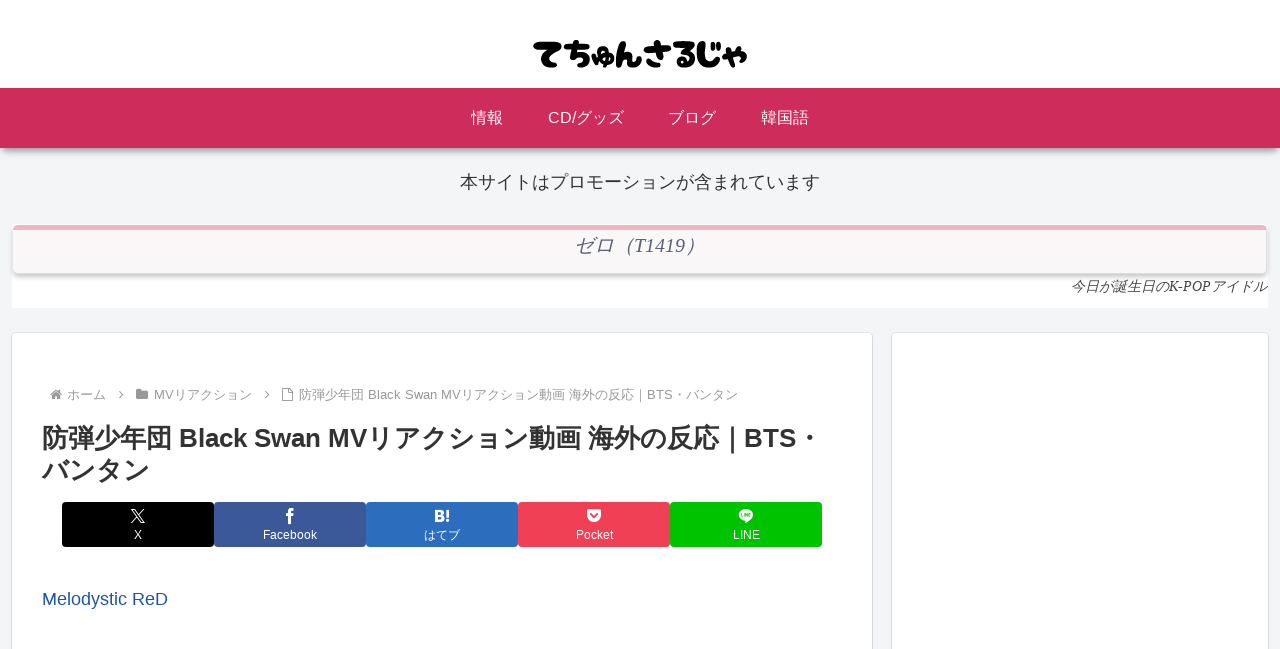

--- FILE ---
content_type: text/html; charset=UTF-8
request_url: https://spot.wooribank.com/pot/Dream?withyou=FXCNT0004&rc=0&divType=6&lang=ENG
body_size: 10126
content:


<!DOCTYPE html PUBLIC "-//W3C//DTD XHTML 1.0 Transitional//EN" "http://www.w3.org/TR/xhtml1/DTD/xhtml1-transitional.dtd">
<html xmlns="http://www.w3.org/1999/xhtml" xml:lang="ko" lang="ko">
<head>
	<meta http-equiv="Content-Type" content="text/html; charset=utf-8" />	 
	
			
		
			<meta http-equiv="X-UA-Compatible" content="IE=7, IE=9, IE=10" />
				
		
				
	


	<title>무료환율표A서비스제공화면(English) - 우리은행</title>
	
		<style type="text/css" media="print">
		html {overflow-y:scroll;width:100%;height:100%;}
		body {width:100% !important;}
		</style>
		<link  rel="stylesheet" href="https://simg.wooribank.com/css/base.css?1547196841000" type="text/css" />

		<!--[if !IE]>
		<link  rel="stylesheet" href="https://simg.wooribank.com/css/animations.css?1363353990000" type="text/css" />

		<![endif]-->
		
		<link  rel="stylesheet" href="https://simg.wooribank.com/css/layout.css?1695198621000" type="text/css" />

		
		<link  rel="stylesheet" href="https://simg.wooribank.com/css/common.css?1715328001000" type="text/css" />

		<link  rel="stylesheet" href="https://simg.wooribank.com/css/common_section.css?1684396871000" type="text/css" />

		<link  rel="stylesheet" href="https://simg.wooribank.com/css/common_popup.css?1616055240000" type="text/css" />

		<link  rel="stylesheet" href="https://simg.wooribank.com/css/common_promotion.css?1653469082000" type="text/css" />

		<link  rel="stylesheet" href="https://simg.wooribank.com/css/print.css?1514529677000" type="text/css" media="print" />

		
		
		<!--[if gt IE 7]><!-->
		<link rel="stylesheet" type="text/css" href="/css/hover.css" />
		<!--<![endif]-->
		
	
	
		<link  rel="stylesheet" href="https://simg.wooribank.com/css/fx.css?1618561184000" type="text/css" />

				
	<!--[if gt IE 8]><!-->
	<link  rel="stylesheet" href="https://simg.wooribank.com/css/css3.css?1366707921000" type="text/css" />

	<!--<![endif]-->
	
	
	
	
	<script  type="text/javascript" src="https://simg.wooribank.com/js/com/jquery-1.7.1.min.js?1363353990000"></script>


	<script  type="text/javascript" src="https://simg.wooribank.com/js/com/jquery-ui-1.8.24.custom.min.js?1363353990000"></script>

	<script  type="text/javascript" src="https://simg.wooribank.com/js/com/jquery.bgpos.min.js?1363353990000"></script>
 
	
	<script  type="text/javascript" src="https://simg.wooribank.com/js/com/wbui.min-20130514-2.js?1619622303000"></script>

	
	

	<script  type="text/javascript" src="https://simg.wooribank.com/js/com/calendar.js?1365500133000"></script>

	<!--[if lt IE 7]>
	<script  type="text/javascript" src="https://simg.wooribank.com/js/com/unitpngfix.js?1365493928000"></script>

	<![endif]-->
	
	<script  type="text/javascript" src="https://simg.wooribank.com/js/com/ui_frm_common.js?1697533200000"></script>

	<script  type="text/javascript" src="https://simg.wooribank.com/js/com/common.js?1525668543000"></script>

	
	
	
	
	
		
	
	
	<script type="text/javascript">
		var IMG_SVR= "https://simg.wooribank.com/" ; 
		var TOP_PAGE_ID= "fx" ; 
		var ML_LCL= '' ; 
		if(typeof wbUI !== 'undefined') {
			wbUI.printPopAddress = 'Dream?withyou=CMCOM0106'; //: /pib/Dream?withyou=print
			wbUI.lang = "ko";
			
			wbUI.isDebug=false;
			
		}
	</script>
	

	<script type="text/javascript">
		//<![CDATA[
		// 개인
		var top_installurl = "/pot/Dream?withyou=CMCOM0127";	
	
		
		<!-- 영문 통합설치 페이지 -->
		
		
		
		
		
		
		
		<!-- 영문 통합설치 페이지 -->
		
		
	
		
		var xecure_plugin_info = {
			"OBJECT_VERSION"	:"1,0,5,16",
			"INSTALL_URL"		: top_installurl + "&P_name=XecureWeb&url=" + encodeURIComponent(window.location.href)
		};
				
		var touchenkey_plugin_info = {
			"OBJECT_VERSION"	:"",
			"INSTALL_URL"		: top_installurl + "&P_name=TouchEnKey&url=" + encodeURIComponent(window.location.href)
		};
				
		var crownix_plugin_info = {
			"OBJECT_VERSION"	:"",
			"OS_TYPE" : "WIN6.1",
			"INSTALL_URL"		: top_installurl + "&P_name=Crownix&url=" + encodeURIComponent(window.location.href)
		};
				
		var markany_plugin_info = {
			"OBJECT_VERSION"	:"2501",
			"INSTALL_URL"		: top_installurl + "&P_name=Markany&url=" + encodeURIComponent(window.location.href)
		};
		
		var KSCertRelayW_plugin_info = {
			"OBJECT_VERSION"         :"1,0,2,1",
			"OBJECT_CODE"             :" KSCertRelayW",
			"INSTALL_URL"              : top_installurl + "&P_name=KSCertRelayW&url=" + encodeURIComponent(window.location.href)
		};
		var KSCertRelay_plugin_info = {
			"OBJECT_VERSION"         :"2,0,1,9",
			"OBJECT_CODE"             :" KSCertRelay",
			"INSTALL_URL"              : top_installurl + "&P_name=KSCertRelay&url=" + encodeURIComponent(window.location.href)
		};
				
		var ipinside_plugin_info = {
			"OBJECT_VERSION"	:"1,0,0,3",
			"INSTALL_URL"		:  top_installurl + "&P_name=IPinside&url=" + encodeURIComponent(window.location.href)
		};
		
		var fwgrid_plugin_info = {
			"OBJECT_VERSION"	: "1.0.1.0",
			"INSTALL_URL"		: top_installurl + "&P_name=FWGrid&url=" + encodeURIComponent(window.location.href)
		}; 
				
		var veraport_plugin_info = {
			"OBJECT_VERSION"	:"1,0,4,5",
			"INSTALL_URL"		: top_installurl + "&P_name=Veraport&url=" + encodeURIComponent(window.location.href)
		};
//]]>		
	</script>
	
	 

 
</head> 
<!--[if lt IE 7]><body class="msie ie6 lt-ie9 lt-ie8 lt-ie7 lt-css3"><![endif]-->
<!--[if IE 7]>   <body class="msie ie7 lt-ie9 lt-ie8 lt-css3"><![endif]-->
<!--[if IE 8]>   <body class="msie ie8 lt-ie9 lt-css3"><![endif]-->
<!--[if IE 9]>   <body class="msie ie9 css3"><![endif]-->
<!--[if gt IE 9]><!-->
<body class="css3">
<!--<![endif]-->
	<div >

		<!-- content_common -->
		<div class="pop-outer">
			
<div class="error-wrap">

</div>
 

		</div>
		<!-- content_common -->
		
		
		












































<script  type="text/javascript" src="https://simg.wooribank.com/js/mall/accChecker.js?1364287758000"></script>






















































<script  type="text/javascript" src="https://simg.wooribank.com/js/mall/accChecker.js?1364287758000"></script>








<!--// 이용안내 //-->



<script type="text/javascript">
	$(document).ready(function() {
		$("div.pop-wrap").removeClass();
		$("div.pop-content").removeClass();
		if("6" == "1") $("div.js-tab.exchange-typea.mb10").removeClass().addClass("js-tab exchange-typea eng mb20  ui-set-tab");
		if("6" == "2") $("div.js-tab.exchange-typea.mb10").removeClass().addClass("js-tab exchange-typea eng sort2 mb20 ui-set-tab");
		if("6" == "3") $("div.js-tab.exchange-typea.mb10").removeClass().addClass("js-tab exchange-typea eng sort3 mb20 ui-set-tab");
		if("6" == "4") $("div.js-tab.exchange-typea.mb10").removeClass().addClass("js-tab exchange-typea eng type2 mb20 ui-set-tab");
		if("6" == "5") $("div.js-tab.exchange-typea.mb10").removeClass().addClass("js-tab exchange-typea eng type2 sort2 mb20 ui-set-tab");
		if("6" == "6") $("div.js-tab.exchange-typea.mb10").removeClass().addClass("js-tab exchange-typea eng type2 sort3 mb20 ui-set-tab");
	});
	function changeUlClass(obj, rc, target, actUrl) {
		var rc = rc;
		if(parseInt("6", 10) > 3) {
			rc = (rc == "2" ? "3" : (rc == "1" ? "4" : "0"));
		} 
		var $ul      = $(obj).parents("ul");
		var addClass = $(obj).siblings("div").removeClass("dis-n").attr("class");
		$ul.removeClass().addClass(addClass);
		$('form[name=aFrm]').attr("action", "/pot/jcc?withyou=FXCNT0004&__ID="+actUrl+"&rc="+rc+"&lang=ENG");
		$('form[name=aFrm]').data("target", target);
		$('#aFrm').submit();
		return true;
	}
	
	function winOPen(url) {
		var pageUrl = "https://spot.wooribank.com/pot/Dream?withyou=";
		window.open(pageUrl+url, "", "");
	}
</script>
<form id="aFrm" name="aFrm" class="ajax-form" method="post" action="#" data-target="#" data-no-ajax="false">
<div class="js-tab exchange-typea mb10">
	<ul>
		<li class="on first">
			<a href="#subtab1" class="js-tab-header" data-pre-handler="changeUlClass(this, '0', '#subtab1', 'c005498')">CASH</a>
			<div class="first" id="subtab1">
				<div class="info" >
					<span class="date" >2026/01/20 17:43:51</span>
				</div>
				<table>
					<caption>통화 환율 정보</caption>
					<colgroup>
						<col width="36" />
						<col width="61" />
						<col width="61" />
					</colgroup>
					<thead>
						<tr>
							<th scope="col"></th>
							<th scope="col">Buy</th>
							<th scope="col">Sell</th>
						</tr>
					</thead>
					<tbody>
					
					
						
					
					
					
						
						<tr>
							<td>USD</td>
							<td>1,503.35</td>
							<td>1,451.65</td>
						</tr>
						
					
					
					
						
						<tr>
							<td>JPY</td>
							<td>952.69</td>
							<td>919.93</td>
						</tr>
						
					
					
					
						
						<tr>
							<td>EUR</td>
							<td>1,764.83</td>
							<td>1,696.65</td>
						</tr>
						
					
					
					</tbody>
				</table>
				<span class="ex_btn"><a href="javascript:winOPen('FXXRT0011');" >MORE</a></span>
			</div>
		</li>
		<li class="sec">
			<a href="#subtab2" class="js-tab-header" data-pre-handler="changeUlClass(this, '2', '#subtab2', 'c005498')">EX/IMPORT</a>
			<div class="sec dis-n" id="subtab2">
			</div>
		</li>
		<li class="last">
			<a href="#subtab3" class="js-tab-header" data-pre-handler="changeUlClass(this, '1', '#subtab3', 'c005498')">BASIC RATE</a>
			<div class="last dis-n" id="subtab3">
			</div>
		</li>
	</ul>
	<div class="info2">
		<div class="fleft">
			<img  class="logo" alt="우리은행영문로고" src="https://simg.wooribank.com/img/section/fx/exchange_logo_eng.gif" />
		</div>
	</div>
</div>
</form>
			
		



	</div>
	


	<script  type="text/javascript" src="https://simg.wooribank.com/js/com/wbCheck.js?1678176712000"></script>




</body>
</html>


--- FILE ---
content_type: text/html; charset=UTF-8
request_url: https://spot.wooribank.com/pot/Dream?withyou=FXCNT0004&rc=0&divType=6&lang=ENG
body_size: 10119
content:


<!DOCTYPE html PUBLIC "-//W3C//DTD XHTML 1.0 Transitional//EN" "http://www.w3.org/TR/xhtml1/DTD/xhtml1-transitional.dtd">
<html xmlns="http://www.w3.org/1999/xhtml" xml:lang="ko" lang="ko">
<head>
	<meta http-equiv="Content-Type" content="text/html; charset=utf-8" />	 
	
			
		
			<meta http-equiv="X-UA-Compatible" content="IE=7, IE=9, IE=10" />
				
		
				
	


	<title>무료환율표A서비스제공화면(English) - 우리은행</title>
	
		<style type="text/css" media="print">
		html {overflow-y:scroll;width:100%;height:100%;}
		body {width:100% !important;}
		</style>
		<link  rel="stylesheet" href="https://simg.wooribank.com/css/base.css?1547196841000" type="text/css" />

		<!--[if !IE]>
		<link  rel="stylesheet" href="https://simg.wooribank.com/css/animations.css?1363353990000" type="text/css" />

		<![endif]-->
		
		<link  rel="stylesheet" href="https://simg.wooribank.com/css/layout.css?1695198621000" type="text/css" />

		
		<link  rel="stylesheet" href="https://simg.wooribank.com/css/common.css?1715328001000" type="text/css" />

		<link  rel="stylesheet" href="https://simg.wooribank.com/css/common_section.css?1684396871000" type="text/css" />

		<link  rel="stylesheet" href="https://simg.wooribank.com/css/common_popup.css?1616055240000" type="text/css" />

		<link  rel="stylesheet" href="https://simg.wooribank.com/css/common_promotion.css?1653469082000" type="text/css" />

		<link  rel="stylesheet" href="https://simg.wooribank.com/css/print.css?1514529677000" type="text/css" media="print" />

		
		
		<!--[if gt IE 7]><!-->
		<link rel="stylesheet" type="text/css" href="/css/hover.css" />
		<!--<![endif]-->
		
	
	
		<link  rel="stylesheet" href="https://simg.wooribank.com/css/fx.css?1618561184000" type="text/css" />

				
	<!--[if gt IE 8]><!-->
	<link  rel="stylesheet" href="https://simg.wooribank.com/css/css3.css?1366707921000" type="text/css" />

	<!--<![endif]-->
	
	
	
	
	<script  type="text/javascript" src="https://simg.wooribank.com/js/com/jquery-1.7.1.min.js?1363353990000"></script>


	<script  type="text/javascript" src="https://simg.wooribank.com/js/com/jquery-ui-1.8.24.custom.min.js?1363353990000"></script>

	<script  type="text/javascript" src="https://simg.wooribank.com/js/com/jquery.bgpos.min.js?1363353990000"></script>
 
	
	<script  type="text/javascript" src="https://simg.wooribank.com/js/com/wbui.min-20130514-2.js?1619622303000"></script>

	
	

	<script  type="text/javascript" src="https://simg.wooribank.com/js/com/calendar.js?1365500133000"></script>

	<!--[if lt IE 7]>
	<script  type="text/javascript" src="https://simg.wooribank.com/js/com/unitpngfix.js?1365493928000"></script>

	<![endif]-->
	
	<script  type="text/javascript" src="https://simg.wooribank.com/js/com/ui_frm_common.js?1697533200000"></script>

	<script  type="text/javascript" src="https://simg.wooribank.com/js/com/common.js?1525668543000"></script>

	
	
	
	
	
		
	
	
	<script type="text/javascript">
		var IMG_SVR= "https://simg.wooribank.com/" ; 
		var TOP_PAGE_ID= "fx" ; 
		var ML_LCL= '' ; 
		if(typeof wbUI !== 'undefined') {
			wbUI.printPopAddress = 'Dream?withyou=CMCOM0106'; //: /pib/Dream?withyou=print
			wbUI.lang = "ko";
			
			wbUI.isDebug=false;
			
		}
	</script>
	

	<script type="text/javascript">
		//<![CDATA[
		// 개인
		var top_installurl = "/pot/Dream?withyou=CMCOM0127";	
	
		
		<!-- 영문 통합설치 페이지 -->
		
		
		
		
		
		
		
		<!-- 영문 통합설치 페이지 -->
		
		
	
		
		var xecure_plugin_info = {
			"OBJECT_VERSION"	:"1,0,5,16",
			"INSTALL_URL"		: top_installurl + "&P_name=XecureWeb&url=" + encodeURIComponent(window.location.href)
		};
				
		var touchenkey_plugin_info = {
			"OBJECT_VERSION"	:"",
			"INSTALL_URL"		: top_installurl + "&P_name=TouchEnKey&url=" + encodeURIComponent(window.location.href)
		};
				
		var crownix_plugin_info = {
			"OBJECT_VERSION"	:"",
			"OS_TYPE" : "WIN6.1",
			"INSTALL_URL"		: top_installurl + "&P_name=Crownix&url=" + encodeURIComponent(window.location.href)
		};
				
		var markany_plugin_info = {
			"OBJECT_VERSION"	:"2501",
			"INSTALL_URL"		: top_installurl + "&P_name=Markany&url=" + encodeURIComponent(window.location.href)
		};
		
		var KSCertRelayW_plugin_info = {
			"OBJECT_VERSION"         :"1,0,2,1",
			"OBJECT_CODE"             :" KSCertRelayW",
			"INSTALL_URL"              : top_installurl + "&P_name=KSCertRelayW&url=" + encodeURIComponent(window.location.href)
		};
		var KSCertRelay_plugin_info = {
			"OBJECT_VERSION"         :"2,0,1,9",
			"OBJECT_CODE"             :" KSCertRelay",
			"INSTALL_URL"              : top_installurl + "&P_name=KSCertRelay&url=" + encodeURIComponent(window.location.href)
		};
				
		var ipinside_plugin_info = {
			"OBJECT_VERSION"	:"1,0,0,3",
			"INSTALL_URL"		:  top_installurl + "&P_name=IPinside&url=" + encodeURIComponent(window.location.href)
		};
		
		var fwgrid_plugin_info = {
			"OBJECT_VERSION"	: "1.0.1.0",
			"INSTALL_URL"		: top_installurl + "&P_name=FWGrid&url=" + encodeURIComponent(window.location.href)
		}; 
				
		var veraport_plugin_info = {
			"OBJECT_VERSION"	:"1,0,4,5",
			"INSTALL_URL"		: top_installurl + "&P_name=Veraport&url=" + encodeURIComponent(window.location.href)
		};
//]]>		
	</script>
	
	 

 
</head> 
<!--[if lt IE 7]><body class="msie ie6 lt-ie9 lt-ie8 lt-ie7 lt-css3"><![endif]-->
<!--[if IE 7]>   <body class="msie ie7 lt-ie9 lt-ie8 lt-css3"><![endif]-->
<!--[if IE 8]>   <body class="msie ie8 lt-ie9 lt-css3"><![endif]-->
<!--[if IE 9]>   <body class="msie ie9 css3"><![endif]-->
<!--[if gt IE 9]><!-->
<body class="css3">
<!--<![endif]-->
	<div >

		<!-- content_common -->
		<div class="pop-outer">
			
<div class="error-wrap">

</div>
 

		</div>
		<!-- content_common -->
		
		
		












































<script  type="text/javascript" src="https://simg.wooribank.com/js/mall/accChecker.js?1364287758000"></script>






















































<script  type="text/javascript" src="https://simg.wooribank.com/js/mall/accChecker.js?1364287758000"></script>








<!--// 이용안내 //-->



<script type="text/javascript">
	$(document).ready(function() {
		$("div.pop-wrap").removeClass();
		$("div.pop-content").removeClass();
		if("6" == "1") $("div.js-tab.exchange-typea.mb10").removeClass().addClass("js-tab exchange-typea eng mb20  ui-set-tab");
		if("6" == "2") $("div.js-tab.exchange-typea.mb10").removeClass().addClass("js-tab exchange-typea eng sort2 mb20 ui-set-tab");
		if("6" == "3") $("div.js-tab.exchange-typea.mb10").removeClass().addClass("js-tab exchange-typea eng sort3 mb20 ui-set-tab");
		if("6" == "4") $("div.js-tab.exchange-typea.mb10").removeClass().addClass("js-tab exchange-typea eng type2 mb20 ui-set-tab");
		if("6" == "5") $("div.js-tab.exchange-typea.mb10").removeClass().addClass("js-tab exchange-typea eng type2 sort2 mb20 ui-set-tab");
		if("6" == "6") $("div.js-tab.exchange-typea.mb10").removeClass().addClass("js-tab exchange-typea eng type2 sort3 mb20 ui-set-tab");
	});
	function changeUlClass(obj, rc, target, actUrl) {
		var rc = rc;
		if(parseInt("6", 10) > 3) {
			rc = (rc == "2" ? "3" : (rc == "1" ? "4" : "0"));
		} 
		var $ul      = $(obj).parents("ul");
		var addClass = $(obj).siblings("div").removeClass("dis-n").attr("class");
		$ul.removeClass().addClass(addClass);
		$('form[name=aFrm]').attr("action", "/pot/jcc?withyou=FXCNT0004&__ID="+actUrl+"&rc="+rc+"&lang=ENG");
		$('form[name=aFrm]').data("target", target);
		$('#aFrm').submit();
		return true;
	}
	
	function winOPen(url) {
		var pageUrl = "https://spot.wooribank.com/pot/Dream?withyou=";
		window.open(pageUrl+url, "", "");
	}
</script>
<form id="aFrm" name="aFrm" class="ajax-form" method="post" action="#" data-target="#" data-no-ajax="false">
<div class="js-tab exchange-typea mb10">
	<ul>
		<li class="on first">
			<a href="#subtab1" class="js-tab-header" data-pre-handler="changeUlClass(this, '0', '#subtab1', 'c005498')">CASH</a>
			<div class="first" id="subtab1">
				<div class="info" >
					<span class="date" >2026/01/20 17:43:51</span>
				</div>
				<table>
					<caption>통화 환율 정보</caption>
					<colgroup>
						<col width="36" />
						<col width="61" />
						<col width="61" />
					</colgroup>
					<thead>
						<tr>
							<th scope="col"></th>
							<th scope="col">Buy</th>
							<th scope="col">Sell</th>
						</tr>
					</thead>
					<tbody>
					
					
						
					
					
					
						
						<tr>
							<td>USD</td>
							<td>1,503.35</td>
							<td>1,451.65</td>
						</tr>
						
					
					
					
						
						<tr>
							<td>JPY</td>
							<td>952.69</td>
							<td>919.93</td>
						</tr>
						
					
					
					
						
						<tr>
							<td>EUR</td>
							<td>1,764.83</td>
							<td>1,696.65</td>
						</tr>
						
					
					
					</tbody>
				</table>
				<span class="ex_btn"><a href="javascript:winOPen('FXXRT0011');" >MORE</a></span>
			</div>
		</li>
		<li class="sec">
			<a href="#subtab2" class="js-tab-header" data-pre-handler="changeUlClass(this, '2', '#subtab2', 'c005498')">EX/IMPORT</a>
			<div class="sec dis-n" id="subtab2">
			</div>
		</li>
		<li class="last">
			<a href="#subtab3" class="js-tab-header" data-pre-handler="changeUlClass(this, '1', '#subtab3', 'c005498')">BASIC RATE</a>
			<div class="last dis-n" id="subtab3">
			</div>
		</li>
	</ul>
	<div class="info2">
		<div class="fleft">
			<img  class="logo" alt="우리은행영문로고" src="https://simg.wooribank.com/img/section/fx/exchange_logo_eng.gif" />
		</div>
	</div>
</div>
</form>
			
		



	</div>
	


	<script  type="text/javascript" src="https://simg.wooribank.com/js/com/wbCheck.js?1678176712000"></script>




</body>
</html>


--- FILE ---
content_type: text/html; charset=utf-8
request_url: https://accounts.google.com/o/oauth2/postmessageRelay?parent=https%3A%2F%2Fkpopnotice.com&jsh=m%3B%2F_%2Fscs%2Fabc-static%2F_%2Fjs%2Fk%3Dgapi.lb.en.2kN9-TZiXrM.O%2Fd%3D1%2Frs%3DAHpOoo_B4hu0FeWRuWHfxnZ3V0WubwN7Qw%2Fm%3D__features__
body_size: 160
content:
<!DOCTYPE html><html><head><title></title><meta http-equiv="content-type" content="text/html; charset=utf-8"><meta http-equiv="X-UA-Compatible" content="IE=edge"><meta name="viewport" content="width=device-width, initial-scale=1, minimum-scale=1, maximum-scale=1, user-scalable=0"><script src='https://ssl.gstatic.com/accounts/o/2580342461-postmessagerelay.js' nonce="enFNZrGYypBswhYeUrejVQ"></script></head><body><script type="text/javascript" src="https://apis.google.com/js/rpc:shindig_random.js?onload=init" nonce="enFNZrGYypBswhYeUrejVQ"></script></body></html>

--- FILE ---
content_type: text/html; charset=utf-8
request_url: https://www.google.com/recaptcha/api2/aframe
body_size: 266
content:
<!DOCTYPE HTML><html><head><meta http-equiv="content-type" content="text/html; charset=UTF-8"></head><body><script nonce="41Ae6pwYibDDObvkCT1F4Q">/** Anti-fraud and anti-abuse applications only. See google.com/recaptcha */ try{var clients={'sodar':'https://pagead2.googlesyndication.com/pagead/sodar?'};window.addEventListener("message",function(a){try{if(a.source===window.parent){var b=JSON.parse(a.data);var c=clients[b['id']];if(c){var d=document.createElement('img');d.src=c+b['params']+'&rc='+(localStorage.getItem("rc::a")?sessionStorage.getItem("rc::b"):"");window.document.body.appendChild(d);sessionStorage.setItem("rc::e",parseInt(sessionStorage.getItem("rc::e")||0)+1);localStorage.setItem("rc::h",'1768898899309');}}}catch(b){}});window.parent.postMessage("_grecaptcha_ready", "*");}catch(b){}</script></body></html>

--- FILE ---
content_type: text/css
request_url: https://kpopnotice.com/wp-content/plugins/daily-maxim-365/assets/css/frontend/daily-maxim-365.css?ver=1.0.0&fver=20221118040537
body_size: 1270
content:
/**
 * Daily Maxim 365
 * Background Quotation and Makimono Style Ver.1.0.0
 */

/* color & common settings */
:root {
	--text-color: #444;
	--link-text-color: #444;
	--link-text-underline-color: #444;
	--link-text-hover-color: #444;
	--cite-text-color: #444;
	--quote-text-color: #ccc;
	--background-color: #fff;
	--border-color: #ccc;
	--font-style: italic;
	--font-family: “ヒラギノ明朝 ProN W3”, Hiragino Mincho ProN, “游明朝”, YuMincho, “メイリオ”, Meiryo, “HG明朝E”, Times New Roman, serif;

	--text-color-makimono: #000;
	--link-text-color-makimono: #000;
	--link-text-underline-color-makimono: #000;
	--link-text-hover-color-makimono: #000;
	--cite-text-color-makimono: #222;
	--quote-text-color-makimono: #ccc;
	--font-style-makimono: normal;
	--font-family-makimono: “ヒラギノ明朝 ProN W3”, Hiragino Mincho ProN, “游明朝”, YuMincho, “メイリオ”, Meiryo, “HG明朝E”, Times New Roman, serif;
}

/**
 * Daily Maxim 365
 * Background Common Style Ver.1.0.0
 */
 .msdm3-text {
	display: block;
/*
	display: inline-block;
*/
	position: relative;

	box-sizing: border-box;
}
.msdm3-text blockquote {
	position: relative;
	border-left: none;
  z-index: 1;
}
.entry .entry-content .msdm3-text a {
	text-decoration: none;
}
.msdm3-text a:hover,
.msdm3-text a:active {
	text-decoration: none;
	border-bottom: 1px solid #000;
}
.msdm3-text cite {
	display: block;
	text-align: right;
}

/**
 * Daily Maxim 365
 * Background Quotation Style Ver.1.0.0
 */
.msdm3-quotation {
	margin: 0px auto;


	font-style: italic;
	font-style: var(--font-style);
	font-family: “ヒラギノ明朝 ProN W3”, Hiragino Mincho ProN, “游明朝”, YuMincho, “メイリオ”, Meiryo, “HG明朝E”, Times New Roman, serif;
	font-family: var(--font-family);

	color: #444;
	color: var(--text-color);

	background: #fff;
	background: var(--background-color);

	border: 1px solid #ccc;
	border: 1px solid var(--border-color);
}
.msdm3-quotation blockquote {
	margin: 0;
	margin-bottom: 0px;
	padding: 0;

	text-align: center;
}
.msdm3-quotation blockquote p {
	margin-bottom: 0.75rem !important; /* (12/16px) */

	font-style: italic;
	font-style: var(--font-style);
	font-family: “ヒラギノ明朝 ProN W3”, Hiragino Mincho ProN, “游明朝”, YuMincho, “メイリオ”, Meiryo, “HG明朝E”, Times New Roman, serif;
	font-family: var(--font-family);

	font-size: 1.25rem; /* (28/16px) */
	line-height: 1.571428571; /* (44/28px)*/

	word-wrap: normal;
}
.msdm3-quotation a {
	color: #444;
	color: var(--link-text-color);
	text-decoration: none;
}
.msdm3-quotation a:hover, 
.msdm3-quotation a:active {
	color: #444;
	color: var(--link-text-hover-color);
	border-color: #444;
	border-color: var(--link-text-underline-color);
}
.msdm3-quotation cite {
	margin-bottom: 0.5rem; /* (8/16px) */
	color: #444;
	color: var(--cite-text-color);

	font-style: italic;
	font-style: var(--font-style);
	font-family: “ヒラギノ明朝 ProN W3”, Hiragino Mincho ProN, “游明朝”, YuMincho, “メイリオ”, Meiryo, “HG明朝E”, Times New Roman, serif;
	font-family: var(--font-family);

	font-size: 0.875rem; /* (14/16px) */
}


blockquote:before, blockquote:after {
	color: transparent;
}

/**
 * Daily Maxim 365
 * Background Makimono Style Ver.1.0.0
 */
.msdm3-makimono {
	padding: 3.375rem 2.5rem 2.8125rem 3.75rem; /* (54 40 45 60 / 16px) */

	font-style: normal;
	font-style: var(--font-style-makimono);
	font-family: “ヒラギノ明朝 ProN W3”, Hiragino Mincho ProN, “游明朝”, YuMincho, “メイリオ”, Meiryo, “HG明朝E”, Times New Roman, serif;
	font-family: var(--font-family-makimono);

	color: #000;
	color: var(--text-color-makimono);
	background-color: transparent;

	border-image-source: url(../../images/frontend/back_makimono_kimidori.png);
	border-image-slice: 30 fill;
	border-image-width: 1.875rem;  /* (30/16px) */
	border-image-repeat: stretch;
}
.msdm3-makimono blockquote {
	margin: 0;
	margin-bottom: 0.1875rem; /* (3/16px) */

	text-align: center;
}
.msdm3-makimono blockquote p {
	margin-bottom: 0.75rem !important; /* (12/16px) */

	font-family: “ヒラギノ明朝 ProN W3”, Hiragino Mincho ProN, “游明朝”, YuMincho, “メイリオ”, Meiryo, “HG明朝E”, Times New Roman, serif;
	font-family: var(--font-family-makimono);
	
	font-size: 1.75rem; /* (28/16px) */
	line-height: 1.571428571; /* (44/28px) */

	word-wrap: normal;
}
.msdm3-makimono a {
	color: #000;
	color: var(--link-text-color-makimono);
}
.msdm3-makimono a:hover,
.msdm3-makimono a:active {
	color: #000;
	color: var(--link-text-hover-color-makimono);
	border-color: #000;
	border-color: var(--link-text-underline-color-makimono);
}
.msdm3-makimono cite {
	font-style: normal;
	color: #222;
	color: var(--cite-text-color-makimono);

	font-family: “ヒラギノ明朝 ProN W3”, Hiragino Mincho ProN, “游明朝”, YuMincho, “メイリオ”, Meiryo, “HG明朝E”, Times New Roman, serif;
	font-family: var(--font-family-makimono);

	font-size: 0.75rem; /* (12/16px) */
}
.msdm3-makimono:before {
  display: inline-block;
  position: absolute;

	top: 2.375rem; /* (38/16px) */
	left: 1.25rem; /* (20/16px) */

  width: 3.5rem; /* (56/16px) */
	height: 3.5rem; /* (56/16px) */
	text-align: center;

	content: '\201C';
	font-weight: 900;

	color: #ccc;
	color: var(--quote-text-color-makimono);
	background: transparent;

	font-size: 3rem; /* (48/16px) */
	line-height: 1rem; /* (30/16px)  */
}
.msdm3-makimono:after {
	display: inline-block;
	position: absolute;

	bottom: -1rem; /* (-16/16px) */
	right: 0.1875rem; /* (3/16px) */

	width: 3.5rem; /* (56/16px) */
	height: 3.5rem; /* (56/16px) */
	text-align: center;

	content: '\201D';
	font-weight: 900;

	color: #ccc;
	color: var(--quote-text-color-makimono);
	background: transparent;

	font-size: 3rem; /* (48/16px) */
	line-height: 1;
}


--- FILE ---
content_type: text/css
request_url: https://kpopnotice.com/wp-content/plugins/daily-maxim-365/assets/css/frontend/daily-maxim-365-other-1.css?ver=1.0.0&fver=20221118035859
body_size: 816
content:
/**
 * Daily Maxim 365
 * Background Quotation Style Copy Ver.1.0.0
 */

/* color & common settings */
:root {
	--text-color: #444;
	--link-text-color: #444;
	--link-text-underline-color: #444;
	--link-text-hover-color: #444;
	--cite-text-color: #444;
	--quote-text-color: #ccc;
	--background-color: #fff;
	--border-color: #fff;
	--font-style: italic;
	--font-family: “ヒラギノ明朝 ProN W3”, Hiragino Mincho ProN, “游明朝”, YuMincho, “メイリオ”, Meiryo, “HG明朝E”, Times New Roman, serif;
}

.msdm3-other-1 {
	margin: 0px auto;
  padding: 3.375rem 3.5rem 3.125rem 3rem; /* (54 56 50 48 / 16px) */

	font-style: italic;
	font-style: var(--font-style);
	font-family: “ヒラギノ明朝 ProN W3”, Hiragino Mincho ProN, “游明朝”, YuMincho, “メイリオ”, Meiryo, “HG明朝E”, Times New Roman, serif;
	font-family: var(--font-family);

	color: #444;
	color: var(--text-color);

	background: #fff;
	background: var(--background-color);

	border: 1px solid #ccc;
	border: 1px solid var(--border-color);
}

.msdm3-other-1 blockquote {
	margin: 0;
	margin-bottom: 0px;
	padding: 0;

	text-align: center;
}
.msdm3-other-1 blockquote p {
	margin-bottom: 0.75rem !important; /* (12/16px) */

	font-style: italic;
	font-style: var(--font-style);
	font-family: “ヒラギノ明朝 ProN W3”, Hiragino Mincho ProN, “游明朝”, YuMincho, “メイリオ”, Meiryo, “HG明朝E”, Times New Roman, serif;
	font-family: var(--font-family);

	font-size: 1.75rem; /* (28/16px) */
	line-height: 1.571428571; /* (44/28px)*/

	word-wrap: normal;
}
.msdm3-other-1 a {
	color: #444;
	color: var(--link-text-color);
	text-decoration: none;
}
.msdm3-other-1 a:hover, 
.msdm3-other-1 a:active {
	color: #444;
	color: var(--link-text-hover-color);
	border-color: #444;
	border-color: var(--link-text-underline-color);
}
.msdm3-other-1 cite {
	margin-bottom: 0.5rem; /* (8/16px) */
	color: #444;
	color: var(--cite-text-color);

	font-style: italic;
	font-style: var(--font-style);
	font-family: “ヒラギノ明朝 ProN W3”, Hiragino Mincho ProN, “游明朝”, YuMincho, “メイリオ”, Meiryo, “HG明朝E”, Times New Roman, serif;
	font-family: var(--font-family);

	font-size: 0.875rem; /* (14/16px) */
}

.msdm3-other-1:before {
	display: inline-block;
	position: absolute;

	top: 1.875rem; /* (30/16px) */
	left: -0.75rem; /* (-12/16px) */

	width: 3.5rem; /* (56/16px) */
	height: 3.5rem; /* (56/16px) */
	text-align: center;

	content: '\201C';
  font-weight: 900;

	color: #ccc;
	color: var(--quote-text-color);
	background: transparent;

	font-size: 3.5rem; /* (56/16px) */
	line-height: 1rem; /* (30/16px)  */
}

.msdm3-other-1::after {
	display: inline-block;
	position: absolute;

	bottom: -1.25rem; /* (-20/16px) */
	right: 0.5rem; /* (8/16px) */

	width: 3.5rem; /* (56/16px) */
	height: 3.5rem; /* (56/16px) */
	text-align: center;

	content: '\201D';
	font-weight: 900;

	color: #ccc;
	color: var(--quote-text-color);
	background: transparent;

	font-size: 3.5rem; /* (56/16px) */
	line-height: 1;
}

blockquote:before, blockquote:after {
	color: transparent;
}


--- FILE ---
content_type: text/css
request_url: https://simg.wooribank.com/css/theme/fx.theme.css
body_size: 7221
content:
@charset "utf-8";

/* wrap */
#lnb .lnb-ly {z-index:50}
/* accNav */
#accNav p a:focus,#accNav p a:hover,#accNav p a:active {background:#1299b6;}

#gnb .my-svc li.btn span.time, #gnb .my-svc li.btn span.time span {color:#1299b6;}
#gnb .my-svc .fishing-img .fishing-img-arrow {background-image:url(/img/common/header/all_svc_arrow/fx.png);}
#gnb .my-svc .fishing-img .fishing-word {border:solid 1px #1299b6;}
#gnb .my-svc .select-banking-type-arrow {background-image:url(/img/common/header/all_svc_arrow/fx.gif);}
#gnb .my-svc .select-banking-type {border:solid 1px #845096;}
#gnb .my-svc .select-banking-type a.on {}
#gnb .rel-svc dd.all .all-svc-box {border:solid 1px #845096;}
#gnb .rel-svc dd.all .all-svc-box li.column li.site.on a {color:#1299b6;}
#gnb .rel-svc dd.all .all-svc-arrow {background:url(/img/common/header/all_svc_arrow/fx.png) no-repeat;}

/* lnb */
#lnb ul.level1 {background:url(/img/common/header/bg_lnb/fx.png) repeat-y}
#lnb ul.level1 li.level1-item {background-image:url(/img/common/header/bg_lnb/fx_long.png)}
#lnb ul.level1 li.level1-item.current {background:url(/img/common/header/bg_lnb/fx_long_new.png)}
#lnb ul.level1 li.level1-item.last {background-image:url(/img/common/header/bg_lnb/fx_first.png)}
#lnb ul.level1 li.level1-item.last.current {background:url(/img/common/header/bg_lnb/fx_long_new.png) repeat-x;}
#lnb .lnb-sub-ly {border-color:#5cbade;}
#lnb .lnb-ly dl dt a {color:#1299b6}
#lnb .lnb-ly dl dd.current a { background: #1299b6 !important; }

#promotion a:hover, #promotion a:focus {color:#1299b6 !important;}

/* footer */
#footer {background:rgba(71, 177, 217, 1);}
#footer .footer-nav dd {background:url(/img/common/footer/bu_nav/fx_new.png) no-repeat 0 center;}
#footer .footer-nav dd a {color:#EEF3F1;}
#footer .footer-nav-area .footer-nav-area-1 {border-right:solid 1px #5cbade;}
#footer .footer-nav-area .footer-nav-area-1 a {color:#d8c0ff;}
#footer .footer-nav-area .footer-nav-area-2 {border-left:solid 1px #3cacd4;border-right:solid 1px #5cbade;}
#footer .footer-nav-area .footer-nav-area-3 {border-left:solid 1px #3cacd4;}
#footer .footer-nav-area .footer-nav-area-3 li.on a {background-image:url(/img/common/footer/bu_site2/fx_big_new.png);}
#footer .footer-nav-area .footer-nav-area-1 span {color:#9ae1ff;}
#footer .footer-nav-area .footer-nav-area-1 span.site {background: url(/img/common/footer/bu_site/fx_right_new.png) no-repeat right 4px;}

/* snb */
#snb .snb-menu .approval a {color:#9551b6;}
#snb .snb-menu .level1 li a {color:#9551b6;}
#snb .snb-menu .level1 .level2 .level3 li {background:#f0ecfb;}
#snb .snb-menu .level1 .level2 .level3 .level4 li a { color: #9551b6; }
#snb .snb-menu .level1 .level2 .level3 .level4 li.on {background:#9551b6;}
#snb .snb-menu-small ul li a.bubble .bubble-count {background:url(/img/common/etc/snb/bg_bubble_fx.png) no-repeat;}

/* popup */
/*.pop-content {border-top:solid 4px #784689;border-bottom:solid 4px #784689;}*/

/* basic */
a {color:#333;}
a:hover,a:focus,a:active {color:#1299b6;}
/*input[type="text"],input[type="password"] {color:#1299b6;}*/
input[type="text"]:focus,input[type="password"]:focus,textarea:focus{border:1px solid #9c62c4;} 
.btn-pack :hover,.btn-pack :active,.btn-pack :focus, .btn-pack:hover,.btn-pack:active,.btn-pack:focus{color:#1299b6;}
h3 {padding-left:13px !important; background:url(/img/section/fx/fx_h3bg.gif) 0px 8px no-repeat; color:#01a6bc; font-weight:bold;}
/*.pop-inner h2 {color:#754a84 !important;}*/
.i-opt a {color:#1299b6;font-size:12px !important;}
.i-data strong {color:#1299b6 !important;}
.tab1 ul li.on, .tab2 ul li.on {background:#1299b6 ;}
.tab1 ul li.on {border-top:solid 1px #5cbade;border-bottom:solid 1px #5cbade;}
.tab1-lang ul li.on {background-position:0 -500px;}
.tab1-lang ul li.on {border-top:solid 1px #9d66b9;border-bottom:solid 1px #9d66b9;}
/*pop*/
.pop-inner .tab1 ul li.on, .tab2 ul li.on {background:url(/img/common/header/bg_lnb/fx_long_new.png) repeat-x;}
.pop-inner .tab1 ul li.on {border-top:solid 1px #01a0f1 !important;border-bottom:solid 1px #01a0f1 !important;}
.tab3 {background:url(/img/section/fx/fx_tab_bg.png) repeat-x 0 100%;}
.tab3 ul li a {}
.tab3 ul li a:hover {}
.tab3 ul li.on, .tab3 ul li.on a {background-image:url(/img/section/fx/fx_on_new.gif) !important;}
.tab3 ul li.on a {color:#1299b6 !important;}
.tab3 ul li.on a span.ui-tab3-arrow {background:url(/img/section/fx/img_tab3_arrow_fx.gif) no-repeat left center}
.tab1 ul li .tab3 ul li.on a {color:#1299b6;font-weight:bold;}
.title-step-1 ul li.on span.num {background:url(/img/common/etc/bu_step/fx_on.png) no-repeat left top;}
.title-step-2 ul li.on span.num {background:url(/img/common/etc/bu_step/fx_on.png) no-repeat left top;}
.title-step-1 ul li.on,.title-step-2 ul li.on {color:#1299b6;}
.btn-pack,.btn-pack *{background-image:url(/img/common/etc/bg_btn/fx_common.gif);}
.btn-pack.btn-type-2 .add {background-image:url(/img/common/etc/bg_btn/fx.gif);}
.btn-pack.btn-type-3 .add {background-image:url(/img/common/etc/bg_btn/fx.gif);*background-image:url(/img/common/etc/bg_btn/fx.gif);}
.tbl-type em {font-style:normal;color:#1299b6;}
.paginate strong{background:url(/img/common/etc/btn_pager/fx_on.gif) no-repeat;}
.btn-area li.btn-area-l em {color:#1299b6;}
.info-area em {color:#1299b6;}
.box_cmsg em {color:#1299b6}
.board-view-1 em {color:#1299b6;}
.list-thumbnail .list-set ul li.contr em.near {color:#1299b6;}

.comment-module .comment-list .comment-list-area li.comment-rinfo span em{color:#1299b6;}
.comment-module .comment-input .comment-btn-area input{color:#1299b6;}
.comment-module .comment-input .comment-btn-area a:hover{color:#1299b6;}
.comment-module .comment-list .comment-list-area li.comment-rinfo a:hover{color:#1299b6;}
.comment-module .comment-list .comment-list-area .me{color:#1299b6;}
.comment-module .view-more:hover{color:#1299b6;}

.step-box .round-box .step-num .step{color:#1299b6;}
.step-box .round-box .step-num .num{color:#1299b6;}
.step-box .round-box .txt-box dt {color:#1299b6;}

.list-txt li, .list-txt dt {background:url(/img/common/etc/bu_list_txt_dep1_fx.gif) no-repeat left 10px;}
.pop-wrap .list-txt li, .pop-wrap .list-txt dt {background:url(/img/common/etc/bu_list_txt_dep1_fx.gif) no-repeat left 10px;}
.box-guide dt {color:#1299b6}

.answ {background-image:url(/img/common/etc/faq_icon/fx.png);}
.list-txt-1 li dl.type1 dt {color:#1299b6;}

.product-result-info-area .po-btn-pack.selected span {color:#1299b6 !important}
.product-list .product .prd-info .dsc {color:#1299b6 !important}
.list-step li dl dt {color:#1299b6}

.pop-inner .paginate strong{background:url(/img/common/etc/btn_pager/common_on.gif) no-repeat !important;}
.pop-inner .list-txt li, .pop-inner .list-txt dt {background:url(/img/common/etc/bu_list_txt_dep1.gif) no-repeat left 10px;}

.product-list.image-type .product .prd-btn-area .btn-ico .put {background:url(/img/section/fx/ico_put_2_fx.png) no-repeat; background-position:0 !important}
.product-list.image-type .product .prd-btn-area .btn-ico .compare {background:url(/img/section/fx/ico_compare_2_fx.png) no-repeat 0 1px;  background-position:0 !important}